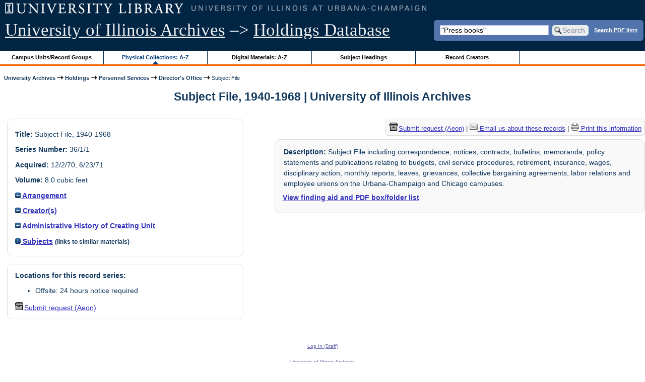

--- FILE ---
content_type: text/html; charset=UTF-8
request_url: https://archon.library.illinois.edu/archives/?p=collections/controlcard&id=732&q=%22Press+books%22
body_size: 29565
content:


<!DOCTYPE html>
<html lang="en">
   <head>
      <meta http-equiv="Content-Type" content="text/html; charset=UTF-8" />
      <meta name="og:site_name" content="University of Illinois Archives Holdings Database"/>
      <meta name="viewport" content="width=device-width, initial-scale=1.0">
	  <title>Subject File, 1940-1968 | University of Illinois Archives</title>
      <link rel="stylesheet" type="text/css" href="themes/library_web/style.css?v=20240717" />
      <link rel="stylesheet" type="text/css" href="themes/library_web/js/cluetip/jquery.cluetip.css" />
      <link rel="stylesheet" type="text/css" href="themes/library_web/js/jgrowl/jquery.jgrowl.css" />
      <link rel="icon" type="image/ico" href="themes/library_web/images/favicon.ico"/>
      <!--[if lte IE 7]>
        <link rel="stylesheet" type="text/css" href="themes/library_web/ie.css" />
        <link rel="stylesheet" type="text/css" href="themes/themes/library_web/js/cluetip/jquery.cluetip.ie.css" />
      <![endif]-->
      <script type='text/javascript' src='packages/core/js/jquery.min.js'></script>      <script type='text/javascript' src='packages/core/js/jquery-ui.custom.min.js'></script>      <script type='text/javascript' src='packages/core/js/jquery-expander.js'></script>      <script type="text/javascript" src="themes/library_web/js/jquery.hoverIntent.js"></script>
      <script type="text/javascript" src="themes/library_web/js/cluetip/jquery.cluetip.js"></script>
      
      <script type="text/javascript" src="themes/library_web/js/jquery.scrollTo-min.js"></script>
      <script type='text/javascript' src='packages/core/js/jquery.jgrowl.min.js'></script>      <script type='text/javascript' src='packages/core/js/archon.js'></script><script type='text/javascript' src='packages/digitallibrary/js/archon.js'></script>      <script type="text/javascript">
         /* <![CDATA[ */
         imagePath = 'themes/library_web/images';   
         jQuery(document).ready(function($) {          
            $('div.listitem:nth-child(even)').addClass('evenlistitem');
            $('div.listitem:last-child').addClass('lastlistitem');
            $('#locationtable tr:nth-child(odd)').addClass('oddtablerow');
            $('.expandable').expander({
               slicePoint:       600,             // make expandable if over this x chars
               widow:            100,             // do not make expandable unless total length > slicePoint + widow
               expandPrefix:     '. . . ',        // text to come before the expand link
               expandText:       'more',     			//text to use for expand link
               expandEffect:     'fadeIn',        // or slideDown
               expandSpeed:      0,              	// in milliseconds
               collapseTimer:    0,               // milliseconds before auto collapse; default is 0 (don't re-collape)
               userCollapseText: '[collapse]'     // text for collaspe link
            });
				$('.expandablesmall').expander({
               slicePoint:       100,             // make expandable if over this x chars
               widow:            10,              // do not make expandable unless total length > slicePoint + widow
               expandPrefix:     '. . . ',       	// text to come before the expand link
               expandText:       'more',  				//text to use for expand link
               expandEffect:     'fadeIn',        // or slideDown
               expandSpeed:      0,              	// in milliseconds
               collapseTimer:    0,              	// milliseconds before auto collapse; default is 0 (don't re-collape)
               userCollapseText: '[collapse]'     // text for collaspe link
            });
         });

         function js_highlighttoplink(selectedSpan)
         {
            $('.currentBrowseLink').toggleClass('browseLink').toggleClass('currentBrowseLink');
            $(selectedSpan).toggleClass('currentBrowseLink');
            $(selectedSpan).effect('highlight', {}, 400);
         }

         $(document).ready(function() {externalLinks();});
         $(window).unload(function() {});
         /* ]]> */
      </script>

            <script src="https://ajax.googleapis.com/ajax/libs/jquery/3.5.1/jquery.min.js"></script>
      <script>
      var $k =jQuery.noConflict();
      $k(document).ready(function(){
         $k("#ccardstaff .locationFilter").on("keyup", function() {
            var value = $k(this).val().toLowerCase();
            $k("#ccardstaff .locationTableBody tr").filter(function() {
               var $t = $(this).children().last();
               $k(this).toggle($k($t).text().toLowerCase().indexOf(value) > -1)
               });
         });
         $k("#ccardstaff .staffBoxFilter").on("keyup", function() {
            var value = $k(this).val().toLowerCase();
            $k("#ccardstaff .locationTableBody tr").filter(function() {
               var $h = $(this).children().first();
               $k(this).toggle($k($h).text().toLowerCase().indexOf(value) > -1)
               });
         });
         $k("#ccardstaff .staffLocationFilter").on("keyup", function() {
            var value = $k(this).val().toLowerCase();
            $k("#ccardstaff .locationTableBody tr").filter(function() {
               $k(this).toggle($k(this).text().toLowerCase().indexOf(value) > -1)
               });
         });
         $k("#stafflocationtable .staffBoxFilter").on("keyup", function() {
            var value = $k(this).val().toLowerCase();
            $k("#stafflocationtable .locationTableBody tr").filter(function() {
               var $h = $(this).children().first();
               $k(this).toggle($k($h).text().toLowerCase().indexOf(value) > -1)
               });
         });
         $k("#stafflocationtable .staffLocationFilter").on("keyup", function() {
            var value = $k(this).val().toLowerCase();
            $k("#stafflocationtable .locationTableBody tr").filter(function() {
               $k(this).toggle($k(this).text().toLowerCase().indexOf(value) > -1)
               });
         });
      });
      </script>

      
   </head>
   <body>
            <div id='top'>

         <div id="logosearchwrapper">

		 <div id="sitetitleblock"><a href="https://archives.library.illinois.edu">University of Illinois Archives</a> &ndash;> <a href="index.php">Holdings Database</a></div>
			<div id="searchblock">
               <form action="index.php" accept-charset="UTF-8" method="get" onsubmit="if(!this.q.value) { alert('Please enter search terms.'); return false; } else { return true; }">
                  <div>
                     <input type="hidden" name="p" value="core/search" />
                     <input type="text" size="25" maxlength="150" name="q" id="q" title="input box for search field" value="&quot;Press books&quot;" tabindex="100" />
                     <input type="submit" value="Search" tabindex="300" class='button' title="Search" /> <a class='bold pdfsearchlink' href='?p=core/index&amp;f=pdfsearch'>Search PDF lists</a>
                                             <input type="hidden" name="content" value="0" />
                                          </div></form></div>

         </div>
         
			
         <div id="browsebyblock">
            <div id="browseblockcontent">
            <span class="browseLink">
               <a href="?p=collections/classifications" onclick="js_highlighttoplink(this.parentNode); return true;">Campus Units/Record Groups</a>
            </span>

            <span class="currentBrowseLink">
               <a href="?p=collections/collections" onclick="js_highlighttoplink(this.parentNode); return true;">Physical Collections: A-Z</a>
            </span>
			 <span class="browseLink">
               <a href="?p=digitallibrary/digitallibrary" onclick="js_highlighttoplink(this.parentNode); return true;">Digital Materials: A-Z</a>
            </span>
           
            <span class="browseLink">
               <a href="?p=subjects/subjects" onclick="js_highlighttoplink(this.parentNode); return true;">Subject Headings</a>
            </span>
            <span class="browseLink">
               <a href="?p=creators/creators" onclick="js_highlighttoplink(this.parentNode); return true;">Record Creators</a>
            </span>
           </div>
         </div>
      </div>

      <div id="breadcrumbblock">
         <a href='https://archives.library.illinois.edu'>University Archives</a> <img src='themes/library_web/images/arrowright.gif' alt='right-pointing arrow' /> <a href='index.php'>Holdings</a> <img src='themes/library_web/images/arrowright.gif' alt='right-pointing arrow' /> <a href='?p=collections/classifications&amp;id=37'>Personnel Services</a> <img src='themes/library_web/images/arrowright.gif' alt='right-pointing arrow' /> <a href='?p=collections/classifications&amp;id=375'>Director&#039;s Office</a> <img src='themes/library_web/images/arrowright.gif' alt='right-pointing arrow' /> Subject File      </div>
      <div id="breadcrumbclearblock">.</div>

      <script type="text/javascript">
         /* <![CDATA[ */
         if ($.browser.msie && parseInt($.browser.version, 10) <= 8){
            $.getScript('packages/core/js/jquery.corner.js', function(){
               $("#searchblock").corner("5px");
               $("#browsebyblock").corner("tl 10px");

               $(function(){
                  $(".bground").corner("20px");
                  $(".mdround").corner("10px");
                  $(".smround").corner("5px");
                  $("#dlsearchblock").corner("bottom 10px");
               });
            });
         }
         /* ]]> */
      </script>      <div id="main">
<h1 id='titleheader'>Subject File, 1940-1968 | University of Illinois Archives</h1>
  
<div id='ccardleft'>
   <div id="ccardpublic" class='mdround'>
               <div class='ccardcontent'><span class='ccardlabel'>Title:</span> Subject File, 1940-1968</div>
                  <div class='ccardcontent'><span class='ccardlabel'>Series Number:</span> 36/1/1</div>
                  <div class='ccardcontent'><span class='ccardlabel'>Acquired:</span>
         12/2/70; 6/23/71         </div>
                     <div class='ccardcontent'><span class='ccardlabel'>Volume:</span> 8.0 cubic feet         </div>
   
         <div class='ccardcontent'><span class='ccardlabel'><a href='#' onclick="toggleDisplay('CollectionArrangement'); return false;"><img id='CollectionArrangementImage' src='themes/library_web/images/plus.gif' alt='expand icon' />
   Arrangement               </a></span>
            <div class='ccardshowlist' style='display:none' id='CollectionArrangementResults'>
   By type of material and chronological thereunder            </div>
         </div>
            <div class='ccardcontent'><span class='ccardlabel'><a href='#' onclick="toggleDisplay('creators'); return false;"><img id='creatorsImage' src='themes/library_web/images/plus.gif' alt='expand icon'/> Creator(s)</a></span><br/>
            <div class='ccardshowlist' style="display: none;" id="creatorsResults"><a href='?p=creators/creator&amp;id=37'>University of Illinois at Urbana-Champaign. Office of Personnel Services</a></div></div>

   
         <div class='ccardcontent'><span class='ccardlabel'><a href='#' onclick="toggleDisplay('BiogHist'); return false;"><img id='BiogHistImage' src='themes/library_web/images/plus.gif' alt='expand icon'/>

   Administrative History of Creating Unit               </a></span><br/>
            <div class='ccardshowlist' style='display:none' id='BiogHistResults'>

   <p>The Office of Nonacademic Personnel administers the policies and rules of the University Civil Service System concerning employee compensation and working conditions.<sup>1</sup> Nonacademic personnel were first organized in July, 1911, when they were placed under the jurisdiction of the State Civil Service Commission in accordance with the Civil Service Code enacted by the 47th General Assembly of Illinois.<sup>2</sup> The Registrar handled the business relations between the University and the Civil Service Commission until November 1, 1916, when the President directed that a committee be formed for this purpose.<sup>3</sup> The Comptroller was selected to be the &quot;ex-officio&quot; secretary of the committee.<sup>4</sup> In 1935, the Trustees formally designated the Comptroller as the University&#039;s representative in dealing with the Civil Service Commission.<sup>5</sup> In 1941, the Trustees established a University Civil Service System for all employees previously under the general Civil Service and the State Civil Service laws.<sup>6</sup> In 1942, the President appointed a Committee on Civil Service and Employees, consisting of 3 members to oversee this work.<sup>7</sup> In June, 1951, this Committee&#039;s name was changed to the Committee of Nonacademic Personnel.<sup>8</sup> In 1944, upon the recommendation of the Comptroller, the Trustees created the Office of Nonacademic Personnel, to handle the administrative responsibilities of the University Civil Service, with its director directly responsible to the President.<sup>9</sup> In 1945 the University Civil Service Committee was discontinued and all functions transferred to the Director of Nonacademic Personnel.<sup>10</sup> In 1968, the Statutes were amended to form a Personnel Services Office on each campus, with responsibility for nonacademic personnel regarding University-wide policies, rules, procedures and working conditions, while the Office of Nonacademic Personnel&#039;s responsibilities were concerned with the broader applications of rules, standards, procedures and practices as they affected the University&#039;s functioning and effectiveness.<sup>11</sup>&amp;nbsp; In 1972, the Director of Nonacademic Personnel was directed to report to the Vice President for Financial Affairs instead of to the President.<sup>12</sup></p><p>	1. Board of Trustees Transactions, 54th Report, May 15, 1968, p. 1030.</p><p>	2. Board of Trustees Transactions, 26th Report, June 30, 1912, p. 166.</p><p>	3. Board of Trustees Transactions, 38th Report, November 27, 1935, p. 462. 4Ibid.</p><p>	5. Ibid.</p><p>	6. Board of Trustees Transactions, 41st Report, October 21, 1941, p. 672.</p><p>	7. Ibid., April 22, 1942, p. 828.</p><p>	8. Board of Trustees Transactions, 46th Report, June 13, 1951, p. 772.</p><p>	9. Board of Trustees Transactions, 43rd Report, July 18, 1944, p. 16.</p><p>	10. Board of Trustees Transactions, 43rd Report, March 13, 1945, p. 414.</p><p>	11. Board of Trustees Transactions, 54th Report, May 15, 1968, p. 1030.</p><p>	12. Board of Trustees Transactions, 56th Report, April 19, 1972, p. 586.</p>            </div>

         </div>
               <div class='ccardcontent'><span class='ccardlabel'><a href='#' onclick="toggleDisplay('subjects'); return false;"><img id='subjectsImage' src='themes/library_web/images/plus.gif' alt='expand icon'/> Subjects</a> <span style='font-size:80%'>(links to similar materials)</span></span><br/>
               <div class='ccardshowlist' style='display: none' id='subjectsResults'><a href='?p=subjects/subjects&amp;id=973'>Civil Service</a><br/>
<a href='?p=subjects/subjects&amp;id=1024'>Collective Bargaining</a><br/>
<a href='?p=subjects/subjects&amp;id=2645'>Labor Relations</a></div>
            </div>
      </div><div id='ccardstaff' class='mdround'>      <span class='ccardlabel' id='requestlocations'>Locations for this record series:</span><br/>

         <ul><li>Offsite: 24 hours notice required</li></ul><a id='requestModalLink2' tabindex='0' role='button'><img src='themes/library_web/images/box.png' alt='Request' style='padding-right:2px'/>Submit request (Aeon)</a>
<script>
var modal = document.getElementById("requestModal");

var btn2 = document.getElementById("requestModalLink2");

btn2.addEventListener('click', function() {
  openRequestModal();
});

btn2.addEventListener("keypress", function(event) {
  if (event.key === "Enter") {
	openRequestModal();
  }
});

btn2.addEventListener("keydown", function(event) {
  if (event.keyCode == 32) {
  event.preventDefault();
	openRequestModal();
  }
});

</script>

</div>
         </div> <!--end ccardstaffdiv -->
               </div><div id='ccardprintcontact' class='smround'><span id='requestModalLink' tabindex='0' role='button'><img src='themes/library_web/images/box.png' alt='Request' style='padding-right:2px'/>Submit request (Aeon)</span> | 
<!-- The Modal to show request locations -->
<div id="requestModal" class="request-modal" style="display:none">

  <!-- Modal content -->
  <div class="request-modal-content" aria-label="Submit request options" role="dialog" aria-modal="true">
    <span class="request-modal-close" aria-label="close" tabindex="0" role='button'>&times;</span>
            <span class='ccardlabel' id='requestlocations'>Locations for this record series:</span><br/>

         <ul class='locationsummary'><li>Offsite: 24 hours notice required</li></ul><label for='locations'>Filter by location: </label><select name='locations' id='locations' aria-describedby='location-table-note'><option selected value>All locations</option><option value='OAK'>Offsite: 24 hours notice required</option></select><br /><br />               <label for="filterBy">Filter by box: </label><input class="locationFilter" id="filterBy" type="text" aria-describedby="location-table-note">
         <p id='location-table-note'><i>Rows will be filtered from the table below as selections are made</i></p>         <table id='locationtable' border='1' style='margin-left:0'>
            <thread><tr>

               <th style='width:400px'>Service Location</th>
               <th style='width:100px'>Boxes</th>
               <th style='width:150px'>Request</th>            </tr></thread>


                  <tbody class='locationTableBody'>
                  <tr><td>Offsite: 24 hours notice required</td><td>1<td><a href='https://armarium.library.illinois.edu/logon?Action=10&Form=20&Value=GenericRequestUAArchives&ItemTitle=Subject+File%2C+1940-1968&CallNumber=RS 36/1/1&ItemDate=1940-1968&ItemInfo4=8.0 cubic feet&SpecialRequest=&DocumentType=Official Records&Site=ILLINOISARCHIVES&Location=OAK&ItemISxN=1&ItemVolume=1&ItemNumber=30112098628123' target='_blank' class='request-button'>Request 1</a></td></td></tr><tr><td>Offsite: 24 hours notice required</td><td>1-8<td><a href='https://armarium.library.illinois.edu/logon?Action=10&Form=20&Value=GenericRequestUAArchives&ItemTitle=Subject+File%2C+1940-1968&CallNumber=RS 36/1/1&ItemDate=1940-1968&ItemInfo4=8.0 cubic feet&SpecialRequest=&DocumentType=Official Records&Site=ILLINOISARCHIVES&Location=OAK&ItemISxN=1-8' target='_blank' class='request-button'>Request 1-8</a></td></td></tr><tr><td>Offsite: 24 hours notice required</td><td>2<td><a href='https://armarium.library.illinois.edu/logon?Action=10&Form=20&Value=GenericRequestUAArchives&ItemTitle=Subject+File%2C+1940-1968&CallNumber=RS 36/1/1&ItemDate=1940-1968&ItemInfo4=8.0 cubic feet&SpecialRequest=&DocumentType=Official Records&Site=ILLINOISARCHIVES&Location=OAK&ItemISxN=2&ItemVolume=2&ItemNumber=30112098628115' target='_blank' class='request-button'>Request 2</a></td></td></tr><tr><td>Offsite: 24 hours notice required</td><td>3<td><a href='https://armarium.library.illinois.edu/logon?Action=10&Form=20&Value=GenericRequestUAArchives&ItemTitle=Subject+File%2C+1940-1968&CallNumber=RS 36/1/1&ItemDate=1940-1968&ItemInfo4=8.0 cubic feet&SpecialRequest=&DocumentType=Official Records&Site=ILLINOISARCHIVES&Location=OAK&ItemISxN=3&ItemVolume=3&ItemNumber=30112106062497' target='_blank' class='request-button'>Request 3</a></td></td></tr><tr><td>Offsite: 24 hours notice required</td><td>4<td><a href='https://armarium.library.illinois.edu/logon?Action=10&Form=20&Value=GenericRequestUAArchives&ItemTitle=Subject+File%2C+1940-1968&CallNumber=RS 36/1/1&ItemDate=1940-1968&ItemInfo4=8.0 cubic feet&SpecialRequest=&DocumentType=Official Records&Site=ILLINOISARCHIVES&Location=OAK&ItemISxN=4&ItemVolume=4&ItemNumber=30112106062489' target='_blank' class='request-button'>Request 4</a></td></td></tr><tr><td>Offsite: 24 hours notice required</td><td>5<td><a href='https://armarium.library.illinois.edu/logon?Action=10&Form=20&Value=GenericRequestUAArchives&ItemTitle=Subject+File%2C+1940-1968&CallNumber=RS 36/1/1&ItemDate=1940-1968&ItemInfo4=8.0 cubic feet&SpecialRequest=&DocumentType=Official Records&Site=ILLINOISARCHIVES&Location=OAK&ItemISxN=5&ItemVolume=5&ItemNumber=30112098628107' target='_blank' class='request-button'>Request 5</a></td></td></tr><tr><td>Offsite: 24 hours notice required</td><td>6<td><a href='https://armarium.library.illinois.edu/logon?Action=10&Form=20&Value=GenericRequestUAArchives&ItemTitle=Subject+File%2C+1940-1968&CallNumber=RS 36/1/1&ItemDate=1940-1968&ItemInfo4=8.0 cubic feet&SpecialRequest=&DocumentType=Official Records&Site=ILLINOISARCHIVES&Location=OAK&ItemISxN=6&ItemVolume=6&ItemNumber=30112098628099' target='_blank' class='request-button'>Request 6</a></td></td></tr><tr><td>Offsite: 24 hours notice required</td><td>7<td><a href='https://armarium.library.illinois.edu/logon?Action=10&Form=20&Value=GenericRequestUAArchives&ItemTitle=Subject+File%2C+1940-1968&CallNumber=RS 36/1/1&ItemDate=1940-1968&ItemInfo4=8.0 cubic feet&SpecialRequest=&DocumentType=Official Records&Site=ILLINOISARCHIVES&Location=OAK&ItemISxN=7&ItemVolume=7&ItemNumber=30112098628081' target='_blank' class='request-button'>Request 7</a></td></td></tr><tr><td>Offsite: 24 hours notice required</td><td>8<td><a href='https://armarium.library.illinois.edu/logon?Action=10&Form=20&Value=GenericRequestUAArchives&ItemTitle=Subject+File%2C+1940-1968&CallNumber=RS 36/1/1&ItemDate=1940-1968&ItemInfo4=8.0 cubic feet&SpecialRequest=&DocumentType=Official Records&Site=ILLINOISARCHIVES&Location=OAK&ItemISxN=8&ItemVolume=8&ItemNumber=30112098628073' target='_blank' class='request-button'>Request 8</a></td></td></tr></tbody></table>  </div>

</div>

<script>
var modal = document.getElementById("requestModal");

var btn = document.getElementById("requestModalLink");

var span = document.getElementsByClassName("request-modal-close")[0];

function openRequestModal() {
	modal.style.display = "block";
	span.focus();
	document.addEventListener('keydown', addESC);
}

function closeRequestModal(){
	modal.style.display = "none";
	btn.focus();
	document.removeEventListener('keydown', addESC);
}

var addESC = function(e) {
  if (e.keyCode == 27) {
    closeRequestModal();
  } 
};

const  focusableElements =
    'button, [href], input, select, textarea, [tabindex]:not([tabindex="-1"])';

const firstFocusableElement = modal.querySelectorAll(focusableElements)[0]; // get first element to be focused inside modal
const focusableContent = modal.querySelectorAll(focusableElements);
const lastFocusableElement = focusableContent[focusableContent.length - 1]; // get last element to be focused inside modal


document.addEventListener('keydown', function(e) {
  let isTabPressed = e.key === 'Tab' || e.keyCode === 9;

  if (!isTabPressed) {
    return;
  }

  if (e.shiftKey) { // if shift key pressed for shift + tab combination
    if (document.activeElement === firstFocusableElement) {
      lastFocusableElement.focus(); // add focus for the last focusable element
      e.preventDefault();
    }
  } else { // if tab key is pressed
    if (document.activeElement === lastFocusableElement) { // if focused has reached to last focusable element then focus first focusable element after pressing tab
      firstFocusableElement.focus(); // add focus for the first focusable element
      e.preventDefault();
    }
  }
});

btn.addEventListener('click', function() {
  openRequestModal();
});

btn.addEventListener("keypress", function(event) {
  if (event.key === "Enter") {
	openRequestModal();
  }
});

btn.addEventListener("keydown", function(event) {
  if (event.keyCode == 32) {
  event.preventDefault();
	openRequestModal();
  }
});

span.addEventListener('click', function() {
  closeRequestModal();
});

span.addEventListener("keypress", function(event) {
  if (event.key === "Enter") {
	closeRequestModal();
  }
});

span.addEventListener("keydown", function(event) {
  if (event.keyCode == 32) {
    event.preventDefault();
    closeRequestModal();
  }
});

window.onclick = function(event) {
  if (event.target == modal) {
    closeRequestModal();
  }
}



const filterBox = document.querySelector('#requestModal .locationFilter');
var $k =jQuery.noConflict();
filterBox.addEventListener('input', filterBoxes);

function filterBoxes(e) {
	var filterValue = (e.target.value).toLowerCase();
    $k("#requestModal .locationTableBody tr").filter(function() {
        var $t = $k(this).children().last();
		$k(this).toggle($k($t).text().toLowerCase().indexOf(filterValue) > -1)
    });
    }

const filterSelect = document.querySelector('#requestModal #locations');
if (filterSelect){
	filterSelect.addEventListener('input',filterSelection);
}

function filterSelection(f) {
	var selectValue = $k('#requestModal #locations option:selected').text().toLowerCase();
  if(selectValue =="all locations"){
    selectValue =" ";
  }
	$k("#requestModal .locationTableBody tr").filter(function() {
		$k(this).toggle($k(this).text().toLowerCase().indexOf(selectValue) > -1)
    });
}

</script>

<a href='https://archives.library.illinois.edu/email-ahx.php?this_page=https://archon.library.illinois.edu%2Farchives%2F%3Fp%3Dcollections%2Fcontrolcard%26id%3D732%26q%3D%2522Press%2Bbooks%2522' target='_blank'><img src='themes/library_web/images/email.png' alt='email' /> Email us about these records</a> | <a href='?p=collections/controlcard&amp;id=732&amp;templateset=print&amp;disabletheme=1'><img src='themes/library_web/images/printer.png' alt='printer' /> Print this information</a></div>         <div id="ccardscope" class="mdround">
                        <div class='ccardcontent expandable' style='padding-left:.2em'><span class='ccardlabel'>Description:</span> Subject File including correspondence, notices, contracts, bulletins, memoranda, policy statements and publications relating to budgets, civil service procedures, retirement, insurance, wages, disciplinary action, monthly reports, leaves, grievances, collective bargaining agreements, labor relations and employee unions on the Urbana-Champaign and Chicago campuses.</div>
            <br /><strong><a href='?p=collections/findingaid&amp;id=732#pdf-fa'>View finding aid and PDF box/folder list</a></strong><div style='clear:both'><pre></pre></div>         </div> <!--end ccard scope -->
               
</div>
<div id="bottom">
   <br/>
   <hr id="footerhr" />
   <div id="userbox" class="smround">
      
      <div id="userlogincontrols">
         <a id="loginlink" href="index.php?p=admin/core/login&amp;go=" onclick="if($('#userlogin').is(':visible')) {this.innerHTML = 'Log In (Staff)';} else {this.innerHTML = 'Hide';} $('#userlogin').slideToggle('normal'); return false;">Log In (Staff)</a>
      </div>
      <div id="userlogin" class="mdround" style="display:none">&nbsp;
         <form action="/archives/?p=collections/controlcard&amp;id=732&amp;q=%22Press+books%22" accept-charset="UTF-8" method="post">
            <div class='loginpair'>
               <div class='loginlabel'><label for="ArchonLoginField">Login/E-mail:</label></div>
               <div class='logininput'><input id="ArchonLoginField" type="text" name="ArchonLogin" size="20" tabindex="400" /></div>
            </div>
            <div class='loginpair'>
               <div class='loginlabel'><label for="ArchonPasswordField">Password:</label></div>
               <div class='logininput'><input id="ArchonPasswordField" type="password" name="ArchonPassword" size="20" tabindex="500" /></div>
            </div>
            <div id='loginsubmit'>
               <input type="submit" value="Log In" class="button" tabindex="700" />&nbsp;&nbsp;<label for="RememberMeField"><input id="RememberMeField" type="checkbox" name="RememberMe" value="1" tabindex="600" />Remember me</label>
            </div>
            <div id='registerlink'>
               <a href="?p=core/register" tabindex="800">Register an Account</a>
            </div>
         </form>
      </div>
            </div>
   <div id='contactcontainer'><div id='repositorylink'><a href='http://archives.library.illinois.edu'>University of Illinois Archives</a></div>
<div id='emaillink'>Contact Us: <a href='http://www.library.uiuc.edu/archives/email-ahx.php?this_page=https://archon.library.illinois.edu%2Farchives%2F%3Fp%3Dcollections%2Fcontrolcard%26id%3D732%26q%3D%2522Press%2Bbooks%2522'>Email Form</a></div>
</div></div>
<div id="archoninfo">
   Page Generated in: 0.168 seconds (using 63 queries).<br/>

         Using 6.58MB of memory. (Peak of 6.86MB.)<br/>
            <br/>
   Powered by <a href='https://web.archive.org/web/20170612215939/http://archon.org/'>Archon</a> Version 3.21 rev-3<br/>
      Copyright ©2017 <a href="http://www.uiuc.edu/" rel="external">The University of Illinois at Urbana-Champaign</a>   <br/>
      

</div>
</body>
</html>
   